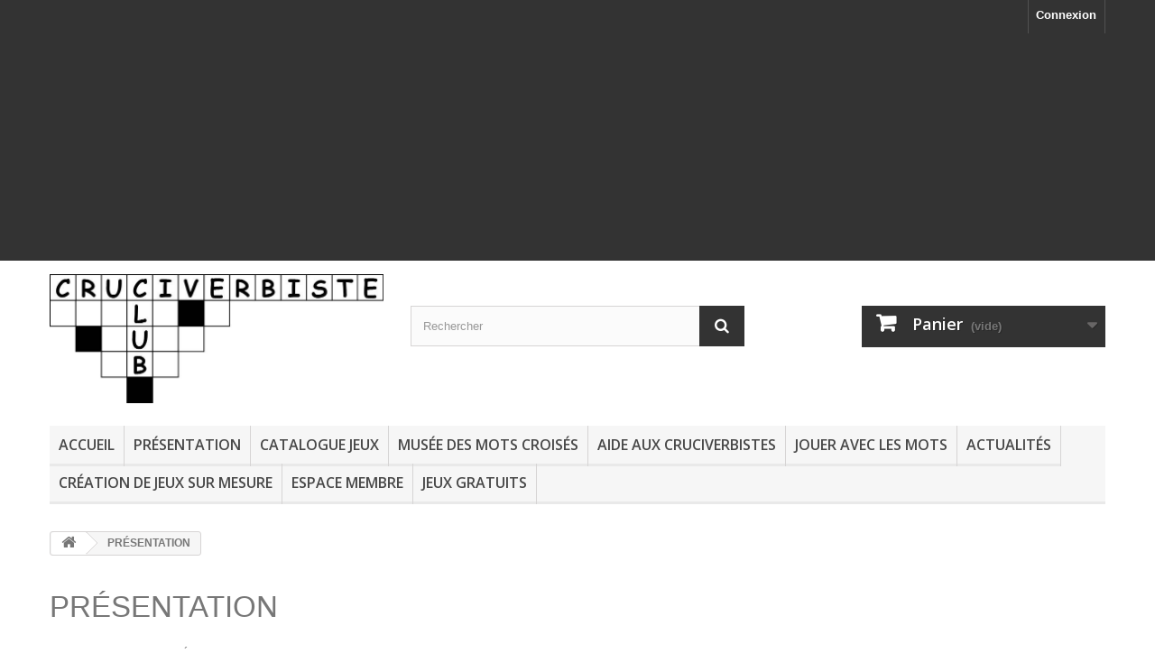

--- FILE ---
content_type: text/html; charset=utf-8
request_url: http://cruciverbiste.club/index.php?id_cms_category=2&controller=cms
body_size: 7937
content:
<!DOCTYPE HTML>
<!--[if lt IE 7]> <html class="no-js lt-ie9 lt-ie8 lt-ie7" lang="fr-fr"><![endif]-->
<!--[if IE 7]><html class="no-js lt-ie9 lt-ie8 ie7" lang="fr-fr"><![endif]-->
<!--[if IE 8]><html class="no-js lt-ie9 ie8" lang="fr-fr"><![endif]-->
<!--[if gt IE 8]> <html class="no-js ie9" lang="fr-fr"><![endif]-->
<html lang="fr-fr">
	<head>
		<meta charset="utf-8" />
		<title> - Cruciverbiste.club</title>
		<script data-ad-client="ca-pub-7070433971873834" async src="https://pagead2.googlesyndication.com/pagead/js/adsbygoogle.js"></script>
						<meta name="generator" content="PrestaShop" />
		<meta name="robots" content="index,follow" />
		<meta name="viewport" content="width=device-width, minimum-scale=0.25, maximum-scale=1.6, initial-scale=1.0" />
		<meta name="apple-mobile-web-app-capable" content="yes" />
		<link rel="icon" type="image/vnd.microsoft.icon" href="/img/favicon.ico?1643789347" />
		<link rel="shortcut icon" type="image/x-icon" href="/img/favicon.ico?1643789347" />
														<link rel="stylesheet" href="/themes/default-bootstrap/css/global.css" type="text/css" media="all" />
																<link rel="stylesheet" href="/themes/default-bootstrap/css/autoload/highdpi.css" type="text/css" media="all" />
																<link rel="stylesheet" href="/themes/default-bootstrap/css/autoload/responsive-tables.css" type="text/css" media="all" />
																<link rel="stylesheet" href="/themes/default-bootstrap/css/autoload/uniform.default.css" type="text/css" media="all" />
																<link rel="stylesheet" href="/js/jquery/plugins/fancybox/jquery.fancybox.css" type="text/css" media="all" />
																<link rel="stylesheet" href="/themes/default-bootstrap/css/cms.css" type="text/css" media="all" />
																<link rel="stylesheet" href="/themes/default-bootstrap/css/modules/blockbanner/blockbanner.css" type="text/css" media="all" />
																<link rel="stylesheet" href="/themes/default-bootstrap/css/modules/blockcart/blockcart.css" type="text/css" media="all" />
																<link rel="stylesheet" href="/js/jquery/plugins/bxslider/jquery.bxslider.css" type="text/css" media="all" />
																<link rel="stylesheet" href="/themes/default-bootstrap/css/modules/blockcategories/blockcategories.css" type="text/css" media="all" />
																<link rel="stylesheet" href="/themes/default-bootstrap/css/modules/blockcurrencies/blockcurrencies.css" type="text/css" media="all" />
																<link rel="stylesheet" href="/themes/default-bootstrap/css/modules/blocklanguages/blocklanguages.css" type="text/css" media="all" />
																<link rel="stylesheet" href="/themes/default-bootstrap/css/modules/blockcontact/blockcontact.css" type="text/css" media="all" />
																<link rel="stylesheet" href="/themes/default-bootstrap/css/modules/blockmyaccountfooter/blockmyaccount.css" type="text/css" media="all" />
																<link rel="stylesheet" href="/themes/default-bootstrap/css/modules/blocknewproducts/blocknewproducts.css" type="text/css" media="all" />
																<link rel="stylesheet" href="/themes/default-bootstrap/css/modules/blocksearch/blocksearch.css" type="text/css" media="all" />
																<link rel="stylesheet" href="/js/jquery/plugins/autocomplete/jquery.autocomplete.css" type="text/css" media="all" />
																<link rel="stylesheet" href="/themes/default-bootstrap/css/product_list.css" type="text/css" media="all" />
																<link rel="stylesheet" href="/themes/default-bootstrap/css/modules/blockspecials/blockspecials.css" type="text/css" media="all" />
																<link rel="stylesheet" href="/themes/default-bootstrap/css/modules/blocktags/blocktags.css" type="text/css" media="all" />
																<link rel="stylesheet" href="/themes/default-bootstrap/css/modules/blocktopmenu/css/blocktopmenu.css" type="text/css" media="all" />
																<link rel="stylesheet" href="/themes/default-bootstrap/css/modules/blocktopmenu/css/superfish-modified.css" type="text/css" media="all" />
																<link rel="stylesheet" href="/themes/default-bootstrap/css/modules/blockuserinfo/blockuserinfo.css" type="text/css" media="all" />
																<link rel="stylesheet" href="/themes/default-bootstrap/css/modules/blockviewed/blockviewed.css" type="text/css" media="all" />
																<link rel="stylesheet" href="/themes/default-bootstrap/css/modules/homefeatured/homefeatured.css" type="text/css" media="all" />
																<link rel="stylesheet" href="/modules/themeconfigurator/css/hooks.css" type="text/css" media="all" />
																<link rel="stylesheet" href="/modules/paypal/views/css/paypal.css" type="text/css" media="all" />
														<script type="text/javascript">
var CUSTOMIZE_TEXTFIELD = 1;
var FancyboxI18nClose = 'Fermer';
var FancyboxI18nNext = 'Suivant';
var FancyboxI18nPrev = 'Pr&eacute;c&eacute;dent';
var ajax_allowed = true;
var ajaxsearch = true;
var baseDir = 'http://cruciverbiste.club/';
var baseUri = 'http://cruciverbiste.club/index.php';
var blocksearch_type = 'top';
var contentOnly = false;
var currency = {"id":1,"name":"Euro","iso_code":"EUR","iso_code_num":"978","sign":"\u20ac","blank":"1","conversion_rate":"1.000000","deleted":"0","format":"2","decimals":"1","active":"1","prefix":"","suffix":" \u20ac","id_shop_list":null,"force_id":false};
var currencyBlank = 1;
var currencyFormat = 2;
var currencyRate = 1;
var currencySign = '€';
var customizationIdMessage = 'Personnalisation';
var delete_txt = 'Supprimer';
var displayList = false;
var freeProductTranslation = 'Offert !';
var freeShippingTranslation = 'Livraison gratuite !';
var generated_date = 1768977646;
var hasDeliveryAddress = false;
var highDPI = false;
var id_lang = 1;
var img_dir = 'http://cruciverbiste.club/themes/default-bootstrap/img/';
var instantsearch = true;
var isGuest = 0;
var isLogged = 0;
var isMobile = false;
var page_name = 'cms';
var priceDisplayMethod = 0;
var priceDisplayPrecision = 2;
var quickView = true;
var removingLinkText = 'supprimer cet article du panier';
var roundMode = 2;
var search_url = 'http://cruciverbiste.club/index.php?controller=search';
var static_token = 'daa7c6439469bf81df4b1e86b467af65';
var toBeDetermined = 'À définir';
var token = 'd997d1f1cc551a204ec66e32217fd287';
var usingSecureMode = false;
</script>

						<script type="text/javascript" src="/js/jquery/jquery-1.11.0.min.js"></script>
						<script type="text/javascript" src="/js/jquery/jquery-migrate-1.2.1.min.js"></script>
						<script type="text/javascript" src="/js/jquery/plugins/jquery.easing.js"></script>
						<script type="text/javascript" src="/js/tools.js"></script>
						<script type="text/javascript" src="/themes/default-bootstrap/js/global.js"></script>
						<script type="text/javascript" src="/themes/default-bootstrap/js/autoload/10-bootstrap.min.js"></script>
						<script type="text/javascript" src="/themes/default-bootstrap/js/autoload/15-jquery.total-storage.min.js"></script>
						<script type="text/javascript" src="/themes/default-bootstrap/js/autoload/15-jquery.uniform-modified.js"></script>
						<script type="text/javascript" src="/js/jquery/plugins/fancybox/jquery.fancybox.js"></script>
						<script type="text/javascript" src="/themes/default-bootstrap/js/modules/blockcart/ajax-cart.js"></script>
						<script type="text/javascript" src="/js/jquery/plugins/jquery.scrollTo.js"></script>
						<script type="text/javascript" src="/js/jquery/plugins/jquery.serialScroll.js"></script>
						<script type="text/javascript" src="/js/jquery/plugins/bxslider/jquery.bxslider.js"></script>
						<script type="text/javascript" src="/themes/default-bootstrap/js/tools/treeManagement.js"></script>
						<script type="text/javascript" src="/js/jquery/plugins/autocomplete/jquery.autocomplete.js"></script>
						<script type="text/javascript" src="/themes/default-bootstrap/js/modules/blocksearch/blocksearch.js"></script>
						<script type="text/javascript" src="/themes/default-bootstrap/js/modules/blocktopmenu/js/hoverIntent.js"></script>
						<script type="text/javascript" src="/themes/default-bootstrap/js/modules/blocktopmenu/js/superfish-modified.js"></script>
						<script type="text/javascript" src="/themes/default-bootstrap/js/modules/blocktopmenu/js/blocktopmenu.js"></script>
						<script type="text/javascript" src="/modules/ganalytics/views/js/GoogleAnalyticActionLib.js"></script>
							<script defer type="text/javascript">/*
 *
 *  2007-2024 PayPal
 *
 *  NOTICE OF LICENSE
 *
 *  This source file is subject to the Academic Free License (AFL 3.0)
 *  that is bundled with this package in the file LICENSE.txt.
 *  It is also available through the world-wide-web at this URL:
 *  http://opensource.org/licenses/afl-3.0.php
 *  If you did not receive a copy of the license and are unable to
 *  obtain it through the world-wide-web, please send an email
 *  to license@prestashop.com so we can send you a copy immediately.
 *
 *  DISCLAIMER
 *
 *  Do not edit or add to this file if you wish to upgrade PrestaShop to newer
 *  versions in the future. If you wish to customize PrestaShop for your
 *  needs please refer to http://www.prestashop.com for more information.
 *
 *  @author 2007-2024 PayPal
 *  @author 202 ecommerce <tech@202-ecommerce.com>
 *  @copyright PayPal
 *  @license http://opensource.org/licenses/osl-3.0.php Open Software License (OSL 3.0)
 *
 */


    

function updateFormDatas()
{
	var nb = $('#quantity_wanted').val();
	var id = $('#idCombination').val();

	$('.paypal_payment_form input[name=quantity]').val(nb);
	$('.paypal_payment_form input[name=id_p_attr]').val(id);
}
	
$(document).ready( function() {
    
		var baseDirPP = baseDir;
		
	if($('#in_context_checkout_enabled').val() != 1)
	{
        $(document).on('click','#payment_paypal_express_checkout', function() {
			$('#paypal_payment_form_cart').submit();
			return false;
		});
	}


	var jquery_version = $.fn.jquery.split('.');
	if(jquery_version[0]>=1 && jquery_version[1] >= 7)
	{
		$('body').on('submit',".paypal_payment_form", function () {
			updateFormDatas();
		});
	}
	else {
		$('.paypal_payment_form').live('submit', function () {
			updateFormDatas();
		});
	}

	function displayExpressCheckoutShortcut() {
		var id_product = $('input[name="id_product"]').val();
		var id_product_attribute = $('input[name="id_product_attribute"]').val();
		$.ajax({
			type: "GET",
			url: baseDirPP+'/modules/paypal/express_checkout/ajax.php',
			data: { get_qty: "1", id_product: id_product, id_product_attribute: id_product_attribute },
			cache: false,
			success: function(result) {
				if (result == '1') {
					$('#container_express_checkout').slideDown();
				} else {
					$('#container_express_checkout').slideUp();
				}
				return true;
			}
		});
	}

	$('select[name^="group_"]').change(function () {
		setTimeout(function(){displayExpressCheckoutShortcut()}, 500);
	});

	$('.color_pick').click(function () {
		setTimeout(function(){displayExpressCheckoutShortcut()}, 500);
	});

    if($('body#product').length > 0) {
        setTimeout(function(){displayExpressCheckoutShortcut()}, 500);
    }
	
	
			

	var modulePath = 'modules/paypal';
	var subFolder = '/integral_evolution';

	var fullPath = baseDirPP + modulePath + subFolder;
	var confirmTimer = false;
		
	if ($('form[target="hss_iframe"]').length == 0) {
		if ($('select[name^="group_"]').length > 0)
			displayExpressCheckoutShortcut();
		return false;
	} else {
		checkOrder();
	}

	function checkOrder() {
		if(confirmTimer == false)
			confirmTimer = setInterval(getOrdersCount, 1000);
	}

	});


</script>
			<script type="text/javascript">
				(window.gaDevIds=window.gaDevIds||[]).push('d6YPbH');
				(function(i,s,o,g,r,a,m){i['GoogleAnalyticsObject']=r;i[r]=i[r]||function(){
				(i[r].q=i[r].q||[]).push(arguments)},i[r].l=1*new Date();a=s.createElement(o),
				m=s.getElementsByTagName(o)[0];a.async=1;a.src=g;m.parentNode.insertBefore(a,m)
				})(window,document,'script','//www.google-analytics.com/analytics.js','ga');
				ga('create', 'UA-180264096-1', 'auto');
				ga('require', 'ec');</script>
		<link rel="stylesheet" href="//fonts.googleapis.com/css?family=Open+Sans:300,600&amp;subset=latin,latin-ext" type="text/css" media="all" />
		<!--[if IE 8]>
		<script src="https://oss.maxcdn.com/libs/html5shiv/3.7.0/html5shiv.js"></script>
		<script src="https://oss.maxcdn.com/libs/respond.js/1.3.0/respond.min.js"></script>
		<![endif]-->
	</head>
	<body id="cms" class="cms cms-2 cms-presentation hide-left-column hide-right-column lang_fr">
					<div id="page">
			<div class="header-container">
				<header id="header">
																<div class="banner">
							<div class="container">
								<div class="row">
									<a href="http://cruciverbiste.club/" title="">
	<img class="img-responsive" src="http://cruciverbiste.club/modules/blockbanner/img/22f87f5587da6a78b87976e64b51f641.jpg" alt="" title="" width="1170" height="65" />
</a>

								</div>
							</div>
						</div>
																					<div class="nav">
							<div class="container">
								<div class="row">
									<nav><!-- Block user information module NAV  -->
<div class="header_user_info">
			<a class="login" href="http://cruciverbiste.club/index.php?controller=my-account" rel="nofollow" title="Identifiez-vous">
			Connexion
		</a>
	</div>
<!-- /Block usmodule NAV -->
<!-- Block languages module -->
<!-- /Block languages module -->
    


                                        <p>  <script async="" src="https://pagead2.googlesyndication.com/pagead/js/adsbygoogle.js"></script>  <!-- Annonce horizontal --> <ins class="adsbygoogle" style="display: block;" data-ad-client="ca-pub-7070433971873834" data-ad-slot="3358851423" data-ad-format="auto" data-full-width-responsive="true"></ins>  <script>   (adsbygoogle = window.adsbygoogle || []).push({});  </script>  </p>
                        </nav>
								</div>
							</div>
						</div>
										<div>
						<div class="container">
							<div class="row">
								<div id="header_logo">
									<a href="http://cruciverbiste.club/" title="Cruciverbiste.club">
										<img class="logo img-responsive" src="http://cruciverbiste.club/img/prestashop-logo-1475499732.jpg" alt="Cruciverbiste.club" width="748" height="289"/>
									</a>
								</div>
								<!-- Block search module TOP -->
<div id="search_block_top" class="col-sm-4 clearfix">
	<form id="searchbox" method="get" action="//cruciverbiste.club/index.php?controller=search" >
		<input type="hidden" name="controller" value="search" />
		<input type="hidden" name="orderby" value="position" />
		<input type="hidden" name="orderway" value="desc" />
		<input class="search_query form-control" type="text" id="search_query_top" name="search_query" placeholder="Rechercher" value="" />
		<button type="submit" name="submit_search" class="btn btn-default button-search">
			<span>Rechercher</span>
		</button>
	</form>
</div>
<!-- /Block search module TOP --><!-- MODULE Block cart -->
<div class="col-sm-4 clearfix">
	<div class="shopping_cart">
		<a href="http://cruciverbiste.club/index.php?controller=order-opc" title="Voir mon panier" rel="nofollow">
			<b>Panier</b>
			<span class="ajax_cart_quantity unvisible">0</span>
			<span class="ajax_cart_product_txt unvisible">Produit</span>
			<span class="ajax_cart_product_txt_s unvisible">Produits</span>
			<span class="ajax_cart_total unvisible">
							</span>
			<span class="ajax_cart_no_product">(vide)</span>
					</a>
					<div class="cart_block block exclusive">
				<div class="block_content">
					<!-- block list of products -->
					<div class="cart_block_list">
												<p class="cart_block_no_products">
							Aucun produit
						</p>
																		<div class="cart-prices">
							<div class="cart-prices-line first-line">
								<span class="price cart_block_shipping_cost ajax_cart_shipping_cost unvisible">
																			 À définir																	</span>
								<span class="unvisible">
									Livraison
								</span>
							</div>
																					<div class="cart-prices-line last-line">
								<span class="price cart_block_total ajax_block_cart_total">0,00 €</span>
								<span>Total</span>
							</div>
													</div>
						<p class="cart-buttons">
							<a id="button_order_cart" class="btn btn-default button button-small" href="http://cruciverbiste.club/index.php?controller=order-opc" title="Commander" rel="nofollow">
								<span>
									Commander<i class="icon-chevron-right right"></i>
								</span>
							</a>
						</p>
					</div>
				</div>
			</div><!-- .cart_block -->
			</div>
</div>

	<div id="layer_cart">
		<div class="clearfix">
			<div class="layer_cart_product col-xs-12 col-md-6">
				<span class="cross" title="Fermer la fenêtre"></span>
				<span class="title">
					<i class="icon-check"></i>Produit ajouté au panier avec succès
				</span>
				<div class="product-image-container layer_cart_img">
				</div>
				<div class="layer_cart_product_info">
					<span id="layer_cart_product_title" class="product-name"></span>
					<span id="layer_cart_product_attributes"></span>
					<div>
						<strong class="dark">Quantité</strong>
						<span id="layer_cart_product_quantity"></span>
					</div>
					<div>
						<strong class="dark">Total</strong>
						<span id="layer_cart_product_price"></span>
					</div>
				</div>
			</div>
			<div class="layer_cart_cart col-xs-12 col-md-6">
				<span class="title">
					<!-- Plural Case [both cases are needed because page may be updated in Javascript] -->
					<span class="ajax_cart_product_txt_s  unvisible">
						Il y a <span class="ajax_cart_quantity">0</span> produits dans votre panier.
					</span>
					<!-- Singular Case [both cases are needed because page may be updated in Javascript] -->
					<span class="ajax_cart_product_txt ">
						Il y a 1 produit dans votre panier.
					</span>
				</span>
				<div class="layer_cart_row">
					<strong class="dark">
						Total produits
											</strong>
					<span class="ajax_block_products_total">
											</span>
				</div>

								<div class="layer_cart_row">
					<strong class="dark unvisible">
						Frais de port&nbsp;					</strong>
					<span class="ajax_cart_shipping_cost unvisible">
													 À définir											</span>
				</div>
								<div class="layer_cart_row">
					<strong class="dark">
						Total
											</strong>
					<span class="ajax_block_cart_total">
											</span>
				</div>
				<div class="button-container">
					<span class="continue btn btn-default button exclusive-medium" title="Continuer mes achats">
						<span>
							<i class="icon-chevron-left left"></i>Continuer mes achats
						</span>
					</span>
					<a class="btn btn-default button button-medium"	href="http://cruciverbiste.club/index.php?controller=order-opc" title="Commander" rel="nofollow">
						<span>
							Commander<i class="icon-chevron-right right"></i>
						</span>
					</a>
				</div>
			</div>
		</div>
		<div class="crossseling"></div>
	</div> <!-- #layer_cart -->
	<div class="layer_cart_overlay"></div>

<!-- /MODULE Block cart -->
	<!-- Menu -->
	<div id="block_top_menu" class="sf-contener clearfix col-lg-12">
		<div class="cat-title">Menu</div>
		<ul class="sf-menu clearfix menu-content">
			<li><a href="index.php" title="ACCUEIL">ACCUEIL</a></li>
<li><a href="http://cruciverbiste.club/index.php?id_cms_category=2&amp;controller=cms" title="PRÉSENTATION">PRÉSENTATION</a><ul><li ><a href="http://cruciverbiste.club/index.php?id_cms=6&controller=cms">PLUS DE DÉTAILS SUR LE CONTENU DU SITE</a></li><li ><a href="http://cruciverbiste.club/index.php?id_cms=7&controller=cms">MOTS CROISÉS : LE ROI DES JEUX D'ESPRIT</a></li><li ><a href="http://cruciverbiste.club/index.php?id_cms=18&controller=cms">CRUCIVERBISTE ET FIER DE L'ÊTRE !</a></li><li ><a href="http://cruciverbiste.club/index.php?id_cms=19&controller=cms">COMMENT SONT FABRIQUÉS LES MOTS CROISÉS ?</a></li><li ><a href="http://cruciverbiste.club/index.php?id_cms=20&controller=cms">PRÉSENTATION DE L'AUTEUR</a></li></ul></li>
<li><a href="http://cruciverbiste.club/index.php?id_category=13&amp;controller=category" title="CATALOGUE JEUX">CATALOGUE JEUX</a><ul><li><a href="http://cruciverbiste.club/index.php?id_category=19&amp;controller=category" title="MOTS CROISÉS">MOTS CROISÉS</a><ul><li><a href="http://cruciverbiste.club/index.php?id_category=27&amp;controller=category" title="MOTS CROISÉS CLASSIQUES">MOTS CROISÉS CLASSIQUES</a></li><li><a href="http://cruciverbiste.club/index.php?id_category=28&amp;controller=category" title="MOTS CROISÉS THÉMATIQUES">MOTS CROISÉS THÉMATIQUES</a></li></ul></li><li><a href="http://cruciverbiste.club/index.php?id_category=20&amp;controller=category" title="MOTS FLÉCHÉS">MOTS FLÉCHÉS</a><ul><li><a href="http://cruciverbiste.club/index.php?id_category=29&amp;controller=category" title="MOTS FLECHES CLASSIQUES">MOTS FLECHES CLASSIQUES</a></li><li><a href="http://cruciverbiste.club/index.php?id_category=30&amp;controller=category" title="MOTS FLECHES THEMATIQUES">MOTS FLECHES THEMATIQUES</a></li></ul></li><li><a href="http://cruciverbiste.club/index.php?id_category=21&amp;controller=category" title="MOTS MÊLÉS">MOTS MÊLÉS</a></li><li><a href="http://cruciverbiste.club/index.php?id_category=22&amp;controller=category" title="MOTS CODÉS">MOTS CODÉS</a></li><li><a href="http://cruciverbiste.club/index.php?id_category=23&amp;controller=category" title="SUDOKUS">SUDOKUS</a></li><li><a href="http://cruciverbiste.club/index.php?id_category=25&amp;controller=category" title="JEUX "HISTOIRE"">JEUX "HISTOIRE"</a></li><li><a href="http://cruciverbiste.club/index.php?id_category=26&amp;controller=category" title="JEUX "JARDINAGE"">JEUX "JARDINAGE"</a></li><li><a href="http://cruciverbiste.club/index.php?id_category=31&amp;controller=category" title="NOTRE SÉLECTION">NOTRE SÉLECTION</a></li><li><a href="http://cruciverbiste.club/index.php?id_category=38&amp;controller=category" title="RECUEILS DE DÉFINITIONS">RECUEILS DE DÉFINITIONS</a></li><li><a href="http://cruciverbiste.club/index.php?id_category=39&amp;controller=category" title="JEUX "ANIMAUX"">JEUX "ANIMAUX"</a></li></ul></li><li><a href="http://cruciverbiste.club/index.php?id_cms_category=3&amp;controller=cms" title="MUSÉE DES MOTS CROISÉS">MUSÉE DES MOTS CROISÉS</a><ul><li ><a href="http://cruciverbiste.club/index.php?id_cms=11&controller=cms">ENTRÉE DU MUSÉE</a></li></ul></li>
<li><a href="http://cruciverbiste.club/index.php?id_cms_category=4&amp;controller=cms" title="AIDE AUX CRUCIVERBISTES">AIDE AUX CRUCIVERBISTES</a><ul><li ><a href="http://cruciverbiste.club/index.php?id_cms=8&controller=cms">Qu'est-ce que les mots croisés ?</a></li><li ><a href="http://cruciverbiste.club/index.php?id_cms=63&controller=cms">101 trucs pour réussir vos mots croisés</a></li><li ><a href="http://cruciverbiste.club/index.php?id_cms=65&controller=cms">Listes de mots</a></li><li ><a href="http://cruciverbiste.club/index.php?id_cms=67&controller=cms">Le lexique des mots croisés</a></li><li ><a href="http://cruciverbiste.club/index.php?id_cms=64&controller=cms">Pièges et curiosités de la langue française</a></li><li ><a href="http://cruciverbiste.club/index.php?id_cms=66&controller=cms">La bibliothèque du cruciverbiste</a></li><li ><a href="http://cruciverbiste.club/index.php?id_cms=69&controller=cms">Liens utiles</a></li></ul></li>
<li><a href="http://cruciverbiste.club/index.php?id_cms=68&amp;controller=cms" title="JOUER AVEC LES MOTS">JOUER AVEC LES MOTS</a></li>
<li><a href="http://cruciverbiste.club/index.php?id_cms_category=15&amp;controller=cms" title="ACTUALITÉS">ACTUALITÉS</a><ul><li ><a href="http://cruciverbiste.club/index.php?id_cms=177&controller=cms">ARTICLES DE 2017 ET 2018</a></li><li ><a href="http://cruciverbiste.club/index.php?id_cms=261&controller=cms">JANVIER-FÉVRIER-MARS 2019</a></li><li ><a href="http://cruciverbiste.club/index.php?id_cms=266&controller=cms">AVRIL -MAI-JUIN 2019</a></li><li ><a href="http://cruciverbiste.club/index.php?id_cms=272&controller=cms">JUILLET-AOÛT-SEPTEMBRE 2019</a></li><li ><a href="http://cruciverbiste.club/index.php?id_cms=275&controller=cms">OCTOBRE-NOVEMBRE-DÉCEMBRE 2019</a></li><li ><a href="http://cruciverbiste.club/index.php?id_cms=289&controller=cms">JANVIER - FÉVRIER - MARS 2020</a></li><li ><a href="http://cruciverbiste.club/index.php?id_cms=292&controller=cms">CONFINEMENT : MIEUX VAUT EN RIRE !</a></li><li ><a href="http://cruciverbiste.club/index.php?id_cms=298&controller=cms">LES MOTS DU COVID-19</a></li><li ><a href="http://cruciverbiste.club/index.php?id_cms=300&controller=cms">OCTOBRE-NOVEMBRE-DÉCEMBRE 2020</a></li><li ><a href="http://cruciverbiste.club/index.php?id_cms=305&controller=cms">LES MOTS DU COVID-19 : LA SUITE (2021)</a></li></ul></li>
<li><a href="http://cruciverbiste.club/index.php?id_cms_category=5&amp;controller=cms" title="CRÉATION DE JEUX SUR MESURE">CRÉATION DE JEUX SUR MESURE</a><ul><li ><a href="http://cruciverbiste.club/index.php?id_cms=9&controller=cms">CRÉATION DE JEUX SUR MESURE</a></li><li ><a href="http://cruciverbiste.club/index.php?id_cms=24&controller=cms">RÉFÉRENCES</a></li></ul></li>
<li><a href="http://cruciverbiste.club/index.php?id_cms_category=6&amp;controller=cms" title="ESPACE MEMBRE">ESPACE MEMBRE</a><ul><li ><a href="http://cruciverbiste.club/index.php?id_cms=14&controller=cms">ME CONNECTER À MON COMPTE</a></li><li ><a href="http://cruciverbiste.club/index.php?id_cms=15&controller=cms">CRÉER UN COMPTE</a></li><li ><a href="http://cruciverbiste.club/index.php?id_cms=16&controller=cms">Contactez-nous</a></li></ul></li>
<li><a href="http://cruciverbiste.club/index.php?id_category=32&amp;controller=category" title="JEUX GRATUITS">JEUX GRATUITS</a><ul><li><a href="http://cruciverbiste.club/index.php?id_category=33&amp;controller=category" title="MOTS CROISÉS GRATUITS">MOTS CROISÉS GRATUITS</a></li><li><a href="http://cruciverbiste.club/index.php?id_category=34&amp;controller=category" title="MOTS FLÉCHÉS GRATUITS">MOTS FLÉCHÉS GRATUITS</a></li><li><a href="http://cruciverbiste.club/index.php?id_category=35&amp;controller=category" title="MOTS CODÉS GRATUITS">MOTS CODÉS GRATUITS</a></li><li><a href="http://cruciverbiste.club/index.php?id_category=36&amp;controller=category" title="MOTS MÊLÉS GRATUITS">MOTS MÊLÉS GRATUITS</a></li><li><a href="http://cruciverbiste.club/index.php?id_category=37&amp;controller=category" title="SUDOKUS GRATUITS">SUDOKUS GRATUITS</a></li></ul></li>
					</ul>
	</div>
	<!--/ Menu -->
							</div>
						</div>
					</div>
				</header>
			</div>
			<div class="columns-container">
				<div id="columns" class="container">
											
<!-- Breadcrumb -->
<div class="breadcrumb clearfix">
	<a class="home" href="http://cruciverbiste.club/" title="retour &agrave; Accueil"><i class="icon-home"></i></a>
			<span class="navigation-pipe">&gt;</span>
					<span class="navigation_page"><span class="navigation_end">PR&Eacute;SENTATION</span></span>
			</div>
<!-- /Breadcrumb -->

										<div id="slider_row" class="row">
																	</div>
					<div class="row">
																		<div id="center_column" class="center_column col-xs-12 col-sm-12">
		<div class="block-cms">
		<h1><a href="http://cruciverbiste.club/index.php?id_cms_category=2&controller=cms">PRÉSENTATION</a></h1>
								<p class="title_block">Liste des pages dans PR&Eacute;SENTATION :</p>
			<ul class="bullet list-group">
									<li>
						<a class="list-group-item" href="http://cruciverbiste.club/index.php?id_cms=6&amp;controller=cms">PLUS DE DÉTAILS SUR LE CONTENU DU SITE</a>
					</li>
									<li>
						<a class="list-group-item" href="http://cruciverbiste.club/index.php?id_cms=7&amp;controller=cms">MOTS CROISÉS : LE ROI DES JEUX D&#039;ESPRIT</a>
					</li>
									<li>
						<a class="list-group-item" href="http://cruciverbiste.club/index.php?id_cms=18&amp;controller=cms">CRUCIVERBISTE ET FIER DE L&#039;ÊTRE !</a>
					</li>
									<li>
						<a class="list-group-item" href="http://cruciverbiste.club/index.php?id_cms=19&amp;controller=cms">COMMENT SONT FABRIQUÉS LES MOTS CROISÉS ?</a>
					</li>
									<li>
						<a class="list-group-item" href="http://cruciverbiste.club/index.php?id_cms=20&amp;controller=cms">PRÉSENTATION DE L&#039;AUTEUR</a>
					</li>
							</ul>
			</div>
<br />
					</div><!-- #center_column -->
										</div><!-- .row -->
				</div><!-- #columns -->
			</div><!-- .columns-container -->
							<!-- Footer -->
				<div class="footer-container">
					<footer id="footer"  class="container">
						<div class="row">
<!-- Block categories module -->
<section class="blockcategories_footer footer-block col-xs-12 col-sm-2">
	<h4>Catégories</h4>
	<div class="category_footer toggle-footer">
		<div class="list">
			<ul class="tree dhtml">
												
<li >
	<a 
	href="http://cruciverbiste.club/index.php?id_category=13&amp;controller=category" title="">
		CATALOGUE JEUX
	</a>
			<ul>
												
<li >
	<a 
	href="http://cruciverbiste.club/index.php?id_category=39&amp;controller=category" title="">
		JEUX &quot;ANIMAUX&quot;
	</a>
	</li>

																
<li >
	<a 
	href="http://cruciverbiste.club/index.php?id_category=25&amp;controller=category" title="">
		JEUX &quot;HISTOIRE&quot;
	</a>
	</li>

																
<li >
	<a 
	href="http://cruciverbiste.club/index.php?id_category=26&amp;controller=category" title="">
		JEUX &quot;JARDINAGE&quot;
	</a>
	</li>

																
<li >
	<a 
	href="http://cruciverbiste.club/index.php?id_category=22&amp;controller=category" title="">
		MOTS CODÉS
	</a>
	</li>

																
<li >
	<a 
	href="http://cruciverbiste.club/index.php?id_category=19&amp;controller=category" title="">
		MOTS CROISÉS
	</a>
			<ul>
												
<li >
	<a 
	href="http://cruciverbiste.club/index.php?id_category=27&amp;controller=category" title="NON THÉMATIQUES">
		MOTS CROISÉS CLASSIQUES
	</a>
	</li>

																
<li class="last">
	<a 
	href="http://cruciverbiste.club/index.php?id_category=28&amp;controller=category" title="MOTS CROISÉS THÉMATIQUES">
		MOTS CROISÉS THÉMATIQUES
	</a>
	</li>

									</ul>
	</li>

																
<li >
	<a 
	href="http://cruciverbiste.club/index.php?id_category=20&amp;controller=category" title="">
		MOTS FLÉCHÉS
	</a>
			<ul>
												
<li >
	<a 
	href="http://cruciverbiste.club/index.php?id_category=29&amp;controller=category" title="NON THÉMATIQUES">
		MOTS FLECHES CLASSIQUES
	</a>
	</li>

																
<li class="last">
	<a 
	href="http://cruciverbiste.club/index.php?id_category=30&amp;controller=category" title="THÉMATIQUES">
		MOTS FLECHES THEMATIQUES
	</a>
	</li>

									</ul>
	</li>

																
<li >
	<a 
	href="http://cruciverbiste.club/index.php?id_category=21&amp;controller=category" title="">
		MOTS MÊLÉS
	</a>
	</li>

																
<li >
	<a 
	href="http://cruciverbiste.club/index.php?id_category=31&amp;controller=category" title="">
		NOTRE SÉLECTION
	</a>
	</li>

																
<li >
	<a 
	href="http://cruciverbiste.club/index.php?id_category=38&amp;controller=category" title="">
		RECUEILS DE DÉFINITIONS
	</a>
	</li>

																
<li class="last">
	<a 
	href="http://cruciverbiste.club/index.php?id_category=23&amp;controller=category" title="">
		SUDOKUS
	</a>
	</li>

									</ul>
	</li>

							
																
<li class="last">
	<a 
	href="http://cruciverbiste.club/index.php?id_category=32&amp;controller=category" title="Téléchargez, imprimez et testez les jeux mis gratuitement à votre disposition (échantillons des principaux jeux disponibles sur ce site) :    1 - cliquez ci-dessous sur l&#039;image du jeu que vous souhaitez tester   2 - cliquez sur &quot;téléchargement&quot; (en petits caractères, tout en bas)     3 - imprimez le fichier pdf reçu en téléchargement (1 feuille A4)">
		JEUX GRATUITS
	</a>
			<ul>
												
<li >
	<a 
	href="http://cruciverbiste.club/index.php?id_category=35&amp;controller=category" title="">
		MOTS CODÉS GRATUITS
	</a>
	</li>

																
<li >
	<a 
	href="http://cruciverbiste.club/index.php?id_category=33&amp;controller=category" title="">
		MOTS CROISÉS GRATUITS
	</a>
	</li>

																
<li >
	<a 
	href="http://cruciverbiste.club/index.php?id_category=34&amp;controller=category" title="">
		MOTS FLÉCHÉS GRATUITS
	</a>
	</li>

																
<li >
	<a 
	href="http://cruciverbiste.club/index.php?id_category=36&amp;controller=category" title="">
		MOTS MÊLÉS GRATUITS
	</a>
	</li>

																
<li class="last">
	<a 
	href="http://cruciverbiste.club/index.php?id_category=37&amp;controller=category" title="">
		SUDOKUS GRATUITS
	</a>
	</li>

									</ul>
	</li>

							
										</ul>
		</div>
	</div> <!-- .category_footer -->
</section>
<!-- /Block categories module -->

	<!-- Block CMS module footer -->
	<section class="footer-block col-xs-12 col-sm-2" id="block_various_links_footer">
		<h4>Informations</h4>
		<ul class="toggle-footer">
																											<li class="item">
						<a href="http://cruciverbiste.club/index.php?id_cms=2&amp;controller=cms" title="Mentions légales">
							Mentions légales
						</a>
					</li>
																<li class="item">
						<a href="http://cruciverbiste.club/index.php?id_cms=3&amp;controller=cms" title="Conditions générales d&#039;utilisation du site">
							Conditions générales d&#039;utilisation du site
						</a>
					</li>
																<li class="item">
						<a href="http://cruciverbiste.club/index.php?id_cms=4&amp;controller=cms" title="Conditions générales de vente aux particuliers">
							Conditions générales de vente aux particuliers
						</a>
					</li>
																<li class="item">
						<a href="http://cruciverbiste.club/index.php?id_cms=17&amp;controller=cms" title="Comment imprimer des jeux ?">
							Comment imprimer des jeux ?
						</a>
					</li>
																<li class="item">
						<a href="http://cruciverbiste.club/index.php?id_cms=6&amp;controller=cms" title="PLUS DE DÉTAILS SUR LE CONTENU DU SITE">
							PLUS DE DÉTAILS SUR LE CONTENU DU SITE
						</a>
					</li>
																<li class="item">
						<a href="http://cruciverbiste.club/index.php?id_cms=16&amp;controller=cms" title="Contactez-nous">
							Contactez-nous
						</a>
					</li>
												</ul>
		
	</section>
		<!-- /Block CMS module footer -->

<!-- Block myaccount module -->
<section class="footer-block col-xs-12 col-sm-4">
	<h4><a href="http://cruciverbiste.club/index.php?controller=my-account" title="Gérer mon compte client" rel="nofollow">Mon compte</a></h4>
	<div class="block_content toggle-footer">
		<ul class="bullet">
			<li><a href="http://cruciverbiste.club/index.php?controller=history" title="Mes commandes" rel="nofollow">Mes commandes</a></li>
						<li><a href="http://cruciverbiste.club/index.php?controller=order-slip" title="Mes avoirs" rel="nofollow">Mes avoirs</a></li>
			<li><a href="http://cruciverbiste.club/index.php?controller=addresses" title="Mes adresses" rel="nofollow">Mes adresses</a></li>
			<li><a href="http://cruciverbiste.club/index.php?controller=identity" title="Gérer mes informations personnelles" rel="nofollow">Mes informations personnelles</a></li>
						
            		</ul>
	</div>
</section>
<!-- /Block myaccount module -->

				<script type="text/javascript">
					ga('send', 'pageview');
				</script></div>
					</footer>
				</div><!-- #footer -->
					</div><!-- #page -->
</body></html>

--- FILE ---
content_type: text/html; charset=utf-8
request_url: https://www.google.com/recaptcha/api2/aframe
body_size: 268
content:
<!DOCTYPE HTML><html><head><meta http-equiv="content-type" content="text/html; charset=UTF-8"></head><body><script nonce="9So7nbYJzIJFiDVg61FQuA">/** Anti-fraud and anti-abuse applications only. See google.com/recaptcha */ try{var clients={'sodar':'https://pagead2.googlesyndication.com/pagead/sodar?'};window.addEventListener("message",function(a){try{if(a.source===window.parent){var b=JSON.parse(a.data);var c=clients[b['id']];if(c){var d=document.createElement('img');d.src=c+b['params']+'&rc='+(localStorage.getItem("rc::a")?sessionStorage.getItem("rc::b"):"");window.document.body.appendChild(d);sessionStorage.setItem("rc::e",parseInt(sessionStorage.getItem("rc::e")||0)+1);localStorage.setItem("rc::h",'1768977648673');}}}catch(b){}});window.parent.postMessage("_grecaptcha_ready", "*");}catch(b){}</script></body></html>